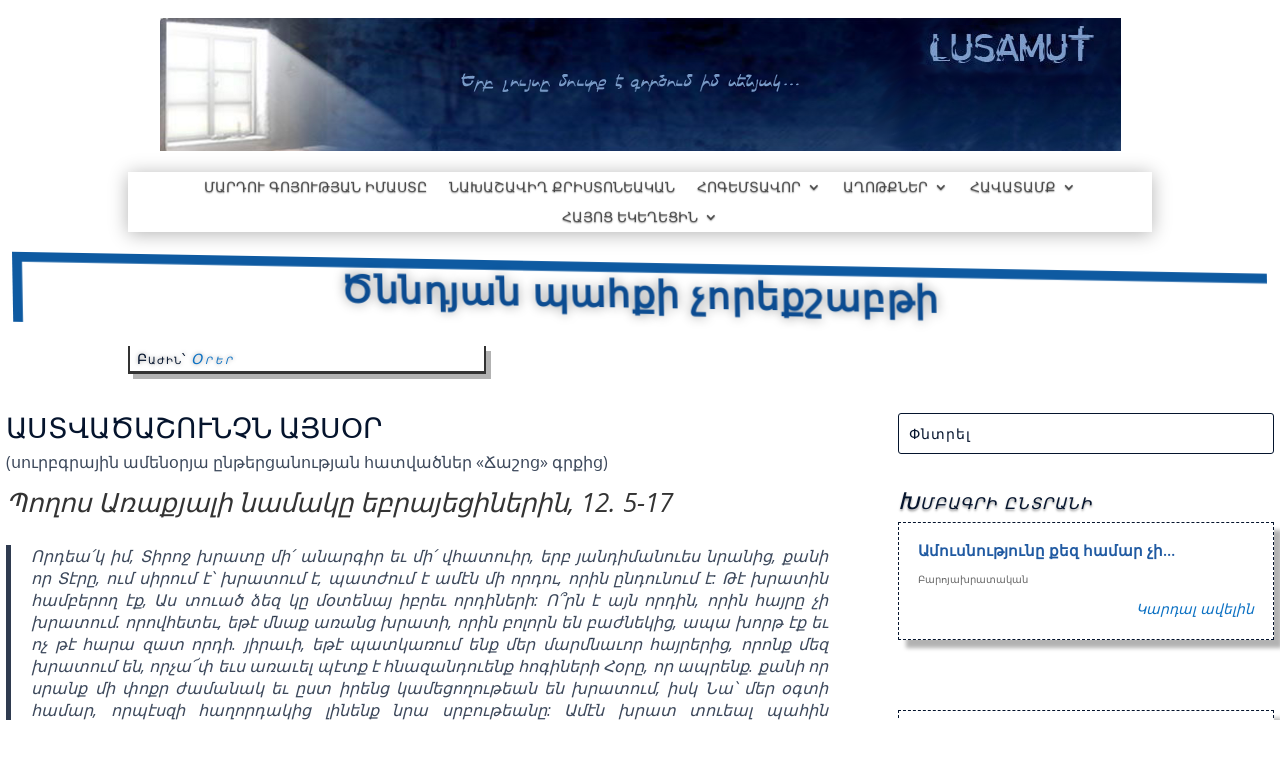

--- FILE ---
content_type: text/css
request_url: https://lusamut.net/wp-content/et-cache/2859/et-core-unified-tb-229655-tb-229669-tb-229647-deferred-2859.min.css?ver=1758916940
body_size: 606
content:
.et_pb_section_4_tb_body.et_pb_section{padding-top:1px;padding-bottom:0px;margin-bottom:-12px;background-color:#ffffff!important}.et_pb_text_2_tb_body{font-size:13px;margin-bottom:-2px!important;max-width:750px}.et_pb_text_2_tb_body h1{font-size:24px}.et_pb_text_2_tb_body h2{font-family:'Montserrat',Helvetica,Arial,Lucida,sans-serif;font-weight:700;font-style:italic;font-size:42px;line-height:1.2em}.et_pb_post_slider_0_tb_body.et_pb_slider .et_pb_slide_description .et_pb_slide_title,.et_pb_post_slider_0_tb_body.et_pb_slider .et_pb_slide_description .et_pb_slide_title a{font-variant:small-caps;font-size:24px!important;color:#205AA2!important;letter-spacing:1px}.et_pb_post_slider_0_tb_body.et_pb_slider,.et_pb_post_slider_0_tb_body.et_pb_slider .et_pb_slide_content{line-height:1em!important}.et_pb_post_slider_0_tb_body.et_pb_slider .et_pb_slide_content,.et_pb_post_slider_0_tb_body.et_pb_slider .et_pb_slide_content div{font-family:'Verdana',Helvetica,Arial,Lucida,sans-serif!important;color:#3766a3!important;line-height:1em!important}.et_pb_post_slider_0_tb_body.et_pb_slider .et_pb_slide_content .post-meta,.et_pb_post_slider_0_tb_body.et_pb_slider .et_pb_slide_content .post-meta a{font-size:14px!important}.et_pb_post_slider_0_tb_body.et_pb_slider,.et_pb_post_slider_0_tb_body.et_pb_slider.et_pb_bg_layout_dark{background-color:#ffffff}.et_pb_post_slider_0_tb_body .et_pb_slide .et_pb_slide_image img{border-width:1px}.et_pb_post_slider_0_tb_body,.et_pb_post_slider_0_tb_body .et_pb_slide{height:250px;max-height:1000px}.et_pb_post_slider_0_tb_body .et_pb_slide_description,.et_pb_slider_fullwidth_off.et_pb_post_slider_0_tb_body .et_pb_slide_description{padding-top:0px;padding-bottom:2px}.et_pb_post_slider_0_tb_body,.et_pb_post_slider_0_tb_body .et_pb_slide>.et_pb_container{width:95%}.et_pb_post_slider_0_tb_body.et_pb_slider .et_pb_button_wrapper{text-align:right}body #page-container .et_pb_section .et_pb_post_slider_0_tb_body.et_pb_slider .et_pb_more_button.et_pb_button{color:#205AA2!important;border-width:0px!important;border-color:#205AA2}body #page-container .et_pb_section .et_pb_post_slider_0_tb_body.et_pb_slider .et_pb_more_button.et_pb_button:after{color:#205AA2}.et_pb_post_slider_0_tb_body .et_pb_slide_image img{box-shadow:6px 6px 18px 0px rgba(0,0,0,0.3)}.et_pb_post_slider_0_tb_body .et-pb-slider-arrows .et-pb-arrow-prev,.et_pb_post_slider_0_tb_body .et-pb-slider-arrows .et-pb-arrow-next{color:#205AA2}.et_pb_post_slider_0_tb_body .et-pb-controllers a,.et_pb_post_slider_0_tb_body .et-pb-controllers .et-pb-active-control{background-color:#205AA2}.et_pb_post_slider_0_tb_body.et_pb_module{margin-left:auto!important;margin-right:auto!important}@media only screen and (max-width:980px){.et_pb_section_4_tb_body.et_pb_section{padding-top:0px;padding-bottom:0px}.et_pb_text_2_tb_body h2{font-size:48px}body #page-container .et_pb_section .et_pb_post_slider_0_tb_body.et_pb_slider .et_pb_more_button.et_pb_button:after{display:inline-block;opacity:0}body #page-container .et_pb_section .et_pb_post_slider_0_tb_body.et_pb_slider .et_pb_more_button.et_pb_button:hover:after{opacity:1}}@media only screen and (max-width:767px){.et_pb_section_4_tb_body.et_pb_section{padding-top:0px;padding-bottom:0px}.et_pb_text_2_tb_body h2{font-size:36px}body #page-container .et_pb_section .et_pb_post_slider_0_tb_body.et_pb_slider .et_pb_more_button.et_pb_button:after{display:inline-block;opacity:0}body #page-container .et_pb_section .et_pb_post_slider_0_tb_body.et_pb_slider .et_pb_more_button.et_pb_button:hover:after{opacity:1}}.et_pb_section_0_tb_footer.et_pb_section{padding-top:100px;padding-bottom:0px;margin-bottom:-12px;background-color:#05142D!important}.et_pb_row_1_tb_footer.et_pb_row{padding-top:30px!important;padding-bottom:4px!important;padding-top:30px;padding-bottom:4px}.et_pb_text_0_tb_footer{font-family:'Raleway',Helvetica,Arial,Lucida,sans-serif;font-size:15px;letter-spacing:0.5px}@media only screen and (max-width:980px){.et_pb_section_0_tb_footer.et_pb_section{padding-top:0px;padding-bottom:0px}}@media only screen and (max-width:767px){.et_pb_section_0_tb_footer.et_pb_section{padding-top:0px;padding-bottom:0px}}